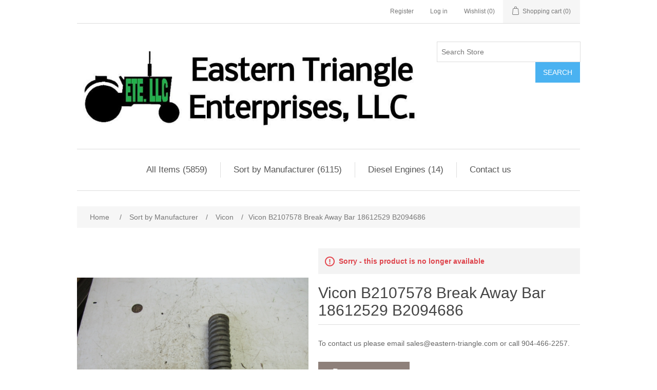

--- FILE ---
content_type: text/html; charset=utf-8
request_url: https://www.eastern-triangle.com/vicon-b2107578-break-away-bar-18612529-b2094686
body_size: 7338
content:
<!DOCTYPE html><html lang=en dir=ltr class=html-product-details-page><head><title>Eastern Triangle Enterprises LLC Parts Store. 80</title><meta charset=UTF-8><meta name=description content="To contact us please email sales@eastern-triangle.com or call 904-466-2257."><meta name=keywords content="Fan Coupling Adapter to Yanmar 4JHLT-K Marine Diesel Engine Kohler Generator C249318"><meta name=generator content=nopCommerce><meta name=viewport content="width=device-width, initial-scale=1"><meta property=og:type content=product><meta property=og:title content="Vicon B2107578 Break Away Bar 18612529 B2094686"><meta property=og:description content="To contact us please email sales@eastern-triangle.com or call 904-466-2257."><meta property=og:image content=https://www.eastern-triangle.com/images/thumbs/007/0077474_vicon-b2107578-break-away-bar-18612529-b2094686_550.jpeg><meta property=og:image:url content=https://www.eastern-triangle.com/images/thumbs/007/0077474_vicon-b2107578-break-away-bar-18612529-b2094686_550.jpeg><meta property=og:url content=https://www.eastern-triangle.com/vicon-b2107578-break-away-bar-18612529-b2094686><meta property=og:site_name content="Eastern Triangle Enterprises, LLC's Online Store"><meta property=twitter:card content=summary><meta property=twitter:site content="Eastern Triangle Enterprises, LLC's Online Store"><meta property=twitter:title content="Vicon B2107578 Break Away Bar 18612529 B2094686"><meta property=twitter:description content="To contact us please email sales@eastern-triangle.com or call 904-466-2257."><meta property=twitter:image content=https://www.eastern-triangle.com/images/thumbs/007/0077474_vicon-b2107578-break-away-bar-18612529-b2094686_550.jpeg><meta property=twitter:url content=https://www.eastern-triangle.com/vicon-b2107578-break-away-bar-18612529-b2094686><script type=application/ld+json>{"@context":"https://schema.org","@type":"Product","name":"Vicon B2107578 Break Away Bar 18612529 B2094686","sku":"AE-121","mpn":"B2107578","description":"To contact us please email sales@eastern-triangle.com or call 904-466-2257.","image":"https://www.eastern-triangle.com/images/thumbs/007/0077474_vicon-b2107578-break-away-bar-18612529-b2094686_550.jpeg","brand":[],"offers":{"@type":"Offer","url":"https://www.eastern-triangle.com/vicon-b2107578-break-away-bar-18612529-b2094686","availability":"https://schema.org/OutOfStock","price":"95.00","priceCurrency":"USD"},"review":[],"hasVariant":[]}</script><script type=application/ld+json>{"@context":"https://schema.org","@type":"BreadcrumbList","itemListElement":[{"@type":"ListItem","position":1,"item":{"@id":"https://www.eastern-triangle.com/all-manufacturers","name":"Sort by Manufacturer"}},{"@type":"ListItem","position":2,"item":{"@id":"https://www.eastern-triangle.com/vicon","name":"Vicon"}},{"@type":"ListItem","position":3,"item":{"@id":"https://www.eastern-triangle.com/vicon-b2107578-break-away-bar-18612529-b2094686","name":"Vicon B2107578 Break Away Bar 18612529 B2094686"}}]}</script><link rel=stylesheet href="/css/ysdlz9djrq03b3purbr3xq.styles.css?v=sCd-bL8mNsGXgZtCpHxx4pgoRUc"><script type=application/ld+json>{"@context":"http://schema.org/","@type":"Product","name":"Vicon B2107578 Break Away Bar 18612529 B2094686","image":"https://www.eastern-triangle.com/images/thumbs/007/0077474_vicon-b2107578-break-away-bar-18612529-b2094686.jpeg","description":" Used Vicon Part# B2107578,18612529,B2094686 Stk# AE-121 Price is for 1 ","sku":"AE-121","productID":"AE-121","mpn":"B2107578","offers":{"@type":"Offer","price":"95.00","priceValidUntil":"2027-01-26","priceCurrency":"USD","url":"https://www.eastern-triangle.com/vicon-b2107578-break-away-bar-18612529-b2094686","itemCondition":"https://schema.org/NewCondition","availability":"http://schema.org/Discontinued","seller":{"@type":"Organization","name":"Eastern Triangle Enterprises,LLC's Online Store","url":"https://www.eastern-triangle.com/","logo":"https://www.eastern-triangle.com/images/thumbs/000/0002744.jpeg"}}}</script><script type=application/ld+json>{"@context":"http://schema.org/","@type":"BreadcrumbList","itemListElement":[{"@type":"ListItem","position":"1","item":{"@id":"https://www.eastern-triangle.com/all-manufacturers","name":"Sort by Manufacturer"}},{"@type":"ListItem","position":"2","item":{"@id":"https://www.eastern-triangle.com/vicon","name":"Vicon"}}]}</script><link rel=canonical href=https://www.eastern-triangle.com/vicon-b2107578-break-away-bar-18612529-b2094686><link href=https://www.eastern-triangle.com/blog/rss/1 rel=alternate type=application/rss+xml title="Eastern Triangle Enterprises, LLC's Online Store: Blog"></head><body><input name=__RequestVerificationToken type=hidden value=CfDJ8PbrdC6V4SlMlpsfVivfc7BhhgmOWGQX8l9SSxsHURDRaBYsF3v_nbY14uIWm6g2hkFI6rUz9EOCUr6QZq_zCVw27fO6286dziQmSHNHHZsE_0w40h0XfAS_k9jrWojdXX90iO4NJU33jzDKL-ruPVE><div class=ajax-loading-block-window style=display:none></div><div id=dialog-notifications-success role=status aria-live=polite aria-atomic=true title=Notification style=display:none></div><div id=dialog-notifications-error role=alert aria-live=assertive aria-atomic=true title=Error style=display:none></div><div id=dialog-notifications-warning role=alert aria-live=assertive aria-atomic=true title=Warning style=display:none></div><div id=bar-notification class=bar-notification-container role=status aria-live=polite aria-atomic=true data-close=Close></div><div class=master-wrapper-page><div class=header><a class=skip href=#main>Skip navigation</a><div class=header-upper><div class=header-selectors-wrapper></div><div class=header-links-wrapper><div class=header-links><ul><li><a href="/register?returnUrl=%2Fvicon-b2107578-break-away-bar-18612529-b2094686" class=ico-register>Register</a></li><li><a href="/login?returnUrl=%2Fvicon-b2107578-break-away-bar-18612529-b2094686" class=ico-login>Log in</a></li><li><a href=/wishlist class=ico-wishlist><span class=wishlist-label>Wishlist</span> <span class=wishlist-qty>(0)</span></a></li><li id=topcartlink><a href=/cart class=ico-cart><span class=cart-label>Shopping cart</span> <span class=cart-qty>(0)</span></a></li></ul></div><div id=flyout-cart class=flyout-cart><div class=mini-shopping-cart><div class=count>You have no items in your shopping cart.</div></div></div></div></div><div class=header-lower><div class=header-logo><a href="/"><img alt="Eastern Triangle Enterprises, LLC's Online Store" src=https://www.eastern-triangle.com/images/thumbs/000/0002744.jpeg></a></div><div class="search-box store-search-box"><form method=get id=small-search-box-form action=/search><input type=text class=search-box-text id=small-searchterms autocomplete=off name=q placeholder="Search Store" aria-label="Search store"> <button type=submit class="button-1 search-box-button">Search</button></form></div></div></div><div class=header-menu><ul class="top-menu notmobile"><li><a href=/all-items>All Items (5859)</a></li><li><a href=/all-manufacturers>Sort by Manufacturer (6115)</a><div class=sublist-toggle></div><ul class="sublist first-level"><li><a href=/agco>Agco/Massey Ferguson/ Challenger/Hesston/ Allis/Chalmers/ Deutz (478)</a></li><li><a href=/bobcat>Bobcat (25)</a></li><li><a href=/bushhog>Bush Hog Brand (2)</a></li><li><a href=/case-equipment>Case Equipment (51)</a></li><li><a href=/case-international>Case International, New Holland, CNH, IH, JI Case, Ford, David Brown (688)</a></li><li><a href=/caterpillar>Caterpillar (212)</a></li><li><a href=/claas>Claas, Jaguar, Lexion (151)</a></li><li><a href=/cushman>Cushman (1)</a></li><li><a href=/ditch-witch>Ditch Witch (75)</a></li><li><a href=/jacobsen-2>Jacobsen and Ransomes (114)</a></li><li><a href=/john-deere-2>John Deere (1554)</a><div class=sublist-toggle></div><ul class=sublist><li><a href=/deere-construction-equip-parts>Deere Construction Equip Parts (79)</a></li><li><a href=/implement-parts>Implement Parts (74)</a></li><li><a href=/parts>Tractor Parts (1001)</a></li><li><a href=/turf-mower-parts>Turf Mower Parts (399)</a></li></ul></li><li><a href=/krone>Krone (3)</a></li><li><a href=/kubota-2>Kubota (1627)</a></li><li><a href=/kuhn>Kuhn (51)</a></li><li><a href=/land-pride>Land Pride (12)</a></li><li><a href=/lely>Lely/Vermeer (71)</a></li><li><a href=/mw-parts-2>M&amp;W (1)</a></li><li><a href=/mitsubishi-parts>Mitsubishi (8)</a></li><li><a href=/perkins>Perkins (35)</a></li><li><a href=/scherer>Scherer (12)</a></li><li><a href=/toro>Toro (503)</a></li><li><a href=/vicon>Vicon (39)</a></li><li><a href=/woods>Woods (4)</a></li><li><a href=/yamaha>Yamaha (14)</a></li><li><a href=/yanmar>Yanmar (133)</a></li><li><a href=/other>Other (165)</a></li><li><a href=/moulder-bits>Moulder Bits (85)</a></li></ul></li><li><a href=/diesel-engines>Diesel Engines (14)</a></li><li><a href=/contactus>Contact us</a></li></ul><div class=menu-toggle tabindex=0 role=button aria-controls=aria-categories-mobile-ul>Menu</div><ul class="top-menu mobile"><li><a href=/all-items>All Items (5859)</a></li><li><a href=/all-manufacturers>Sort by Manufacturer (6115)</a><div class=sublist-toggle></div><ul class="sublist first-level"><li><a href=/agco>Agco/Massey Ferguson/ Challenger/Hesston/ Allis/Chalmers/ Deutz (478)</a></li><li><a href=/bobcat>Bobcat (25)</a></li><li><a href=/bushhog>Bush Hog Brand (2)</a></li><li><a href=/case-equipment>Case Equipment (51)</a></li><li><a href=/case-international>Case International, New Holland, CNH, IH, JI Case, Ford, David Brown (688)</a></li><li><a href=/caterpillar>Caterpillar (212)</a></li><li><a href=/claas>Claas, Jaguar, Lexion (151)</a></li><li><a href=/cushman>Cushman (1)</a></li><li><a href=/ditch-witch>Ditch Witch (75)</a></li><li><a href=/jacobsen-2>Jacobsen and Ransomes (114)</a></li><li><a href=/john-deere-2>John Deere (1554)</a><div class=sublist-toggle></div><ul class=sublist><li><a href=/deere-construction-equip-parts>Deere Construction Equip Parts (79)</a></li><li><a href=/implement-parts>Implement Parts (74)</a></li><li><a href=/parts>Tractor Parts (1001)</a></li><li><a href=/turf-mower-parts>Turf Mower Parts (399)</a></li></ul></li><li><a href=/krone>Krone (3)</a></li><li><a href=/kubota-2>Kubota (1627)</a></li><li><a href=/kuhn>Kuhn (51)</a></li><li><a href=/land-pride>Land Pride (12)</a></li><li><a href=/lely>Lely/Vermeer (71)</a></li><li><a href=/mw-parts-2>M&amp;W (1)</a></li><li><a href=/mitsubishi-parts>Mitsubishi (8)</a></li><li><a href=/perkins>Perkins (35)</a></li><li><a href=/scherer>Scherer (12)</a></li><li><a href=/toro>Toro (503)</a></li><li><a href=/vicon>Vicon (39)</a></li><li><a href=/woods>Woods (4)</a></li><li><a href=/yamaha>Yamaha (14)</a></li><li><a href=/yanmar>Yanmar (133)</a></li><li><a href=/other>Other (165)</a></li><li><a href=/moulder-bits>Moulder Bits (85)</a></li></ul></li><li><a href=/diesel-engines>Diesel Engines (14)</a></li><li><a href=/freight>Freight (172)</a></li><li><a href=/contactus>Contact us</a></li></ul></div><div class=master-wrapper-content id=main role=main><div class=master-column-wrapper><div class=breadcrumb><ul><li><span><a href="/"><span>Home</span></a></span> <span class=delimiter>/</span></li><li><a href=/all-manufacturers><span>Sort by Manufacturer</span></a> <span class=delimiter>/</span></li><li><a href=/vicon><span>Vicon</span></a> <span class=delimiter>/</span></li><li><strong class=current-item>Vicon B2107578 Break Away Bar 18612529 B2094686</strong> <span id=/vicon-b2107578-break-away-bar-18612529-b2094686></span></li></ul></div><div class=center-1><div class="page product-details-page"><div class=page-body><form method=post id=product-details-form><div data-productid=13805><div class=product-essential><div class=gallery><div class=picture-gallery><div class=picture><img alt="Picture of Vicon B2107578 Break Away Bar 18612529 B2094686" src=https://www.eastern-triangle.com/images/thumbs/007/0077474_vicon-b2107578-break-away-bar-18612529-b2094686_550.jpeg title="Picture of Vicon B2107578 Break Away Bar 18612529 B2094686" id=main-product-img-13805></div><div class=picture-thumbs><a class=thumb-item data-pictureid=77474 href=https://www.eastern-triangle.com/images/thumbs/007/0077474_vicon-b2107578-break-away-bar-18612529-b2094686.jpeg alt="Picture of Vicon B2107578 Break Away Bar 18612529 B2094686" title="Picture of Vicon B2107578 Break Away Bar 18612529 B2094686"><img src=https://www.eastern-triangle.com/images/thumbs/007/0077474_vicon-b2107578-break-away-bar-18612529-b2094686_100.jpeg alt="Picture of Vicon B2107578 Break Away Bar 18612529 B2094686" title="Picture of Vicon B2107578 Break Away Bar 18612529 B2094686" data-defaultsize=https://www.eastern-triangle.com/images/thumbs/007/0077474_vicon-b2107578-break-away-bar-18612529-b2094686_550.jpeg data-fullsize=https://www.eastern-triangle.com/images/thumbs/007/0077474_vicon-b2107578-break-away-bar-18612529-b2094686.jpeg></a> <a class=thumb-item data-pictureid=77475 href=https://www.eastern-triangle.com/images/thumbs/007/0077475_vicon-b2107578-break-away-bar-18612529-b2094686.jpeg alt="Picture of Vicon B2107578 Break Away Bar 18612529 B2094686" title="Picture of Vicon B2107578 Break Away Bar 18612529 B2094686"><img src=https://www.eastern-triangle.com/images/thumbs/007/0077475_vicon-b2107578-break-away-bar-18612529-b2094686_100.jpeg alt="Picture of Vicon B2107578 Break Away Bar 18612529 B2094686" title="Picture of Vicon B2107578 Break Away Bar 18612529 B2094686" data-defaultsize=https://www.eastern-triangle.com/images/thumbs/007/0077475_vicon-b2107578-break-away-bar-18612529-b2094686_550.jpeg data-fullsize=https://www.eastern-triangle.com/images/thumbs/007/0077475_vicon-b2107578-break-away-bar-18612529-b2094686.jpeg></a> <a class=thumb-item data-pictureid=77476 href=https://www.eastern-triangle.com/images/thumbs/007/0077476_vicon-b2107578-break-away-bar-18612529-b2094686.jpeg alt="Picture of Vicon B2107578 Break Away Bar 18612529 B2094686" title="Picture of Vicon B2107578 Break Away Bar 18612529 B2094686"><img src=https://www.eastern-triangle.com/images/thumbs/007/0077476_vicon-b2107578-break-away-bar-18612529-b2094686_100.jpeg alt="Picture of Vicon B2107578 Break Away Bar 18612529 B2094686" title="Picture of Vicon B2107578 Break Away Bar 18612529 B2094686" data-defaultsize=https://www.eastern-triangle.com/images/thumbs/007/0077476_vicon-b2107578-break-away-bar-18612529-b2094686_550.jpeg data-fullsize=https://www.eastern-triangle.com/images/thumbs/007/0077476_vicon-b2107578-break-away-bar-18612529-b2094686.jpeg></a> <a class=thumb-item data-pictureid=77477 href=https://www.eastern-triangle.com/images/thumbs/007/0077477_vicon-b2107578-break-away-bar-18612529-b2094686.jpeg alt="Picture of Vicon B2107578 Break Away Bar 18612529 B2094686" title="Picture of Vicon B2107578 Break Away Bar 18612529 B2094686"><img src=https://www.eastern-triangle.com/images/thumbs/007/0077477_vicon-b2107578-break-away-bar-18612529-b2094686_100.jpeg alt="Picture of Vicon B2107578 Break Away Bar 18612529 B2094686" title="Picture of Vicon B2107578 Break Away Bar 18612529 B2094686" data-defaultsize=https://www.eastern-triangle.com/images/thumbs/007/0077477_vicon-b2107578-break-away-bar-18612529-b2094686_550.jpeg data-fullsize=https://www.eastern-triangle.com/images/thumbs/007/0077477_vicon-b2107578-break-away-bar-18612529-b2094686.jpeg></a></div></div></div><div class=overview><div class=discontinued-product><h4>Sorry - this product is no longer available</h4></div><div class=product-name><h1>Vicon B2107578 Break Away Bar 18612529 B2094686</h1></div><div class=short-description>To contact us please email sales@eastern-triangle.com or call 904-466-2257.</div><div class=fns-rfq-block><input type=button value="Make Offer" class="fns-rfq-button button-2 discount" onclick="setLocation(&#34;/customerrequest/1/13805&#34;)"></div><div class=availability><div class=stock><span class=label>Availability:</span> <span class=value id=stock-availability-value-13805>Out of stock</span></div><div class=back-in-stock-subscription><button type=button id=back-in-stock-subscribe-13805 class="button-2 subscribe-button">Notify me when available</button></div></div><div class=additional-details><div class=sku><span class=label>SKU:</span> <span class=value id=sku-13805>AE-121</span></div><div class=manufacturer-part-number><span class=label>Manufacturer part number:</span> <span class=value id=mpn-13805>B2107578</span></div></div><div class=delivery><div id=free-shipping-13805 class=free-shipping>Free shipping</div></div><div class=prices><div class=product-price><span id=price-value-13805 class=price-value-13805>$95.00</span></div></div><div class=add-to-cart><div class=add-to-cart-panel><label class=qty-label for=addtocart_13805_EnteredQuantity>Qty:</label> <input id=product_enteredQuantity_13805 class=qty-input type=text aria-label="Enter a quantity" data-val=true data-val-required="The Qty field is required." name=addtocart_13805.EnteredQuantity value=1> <button type=button id=add-to-cart-button-13805 class="button-1 add-to-cart-button" data-productid=13805 onclick="return AjaxCart.addproducttocart_details(&#34;/addproducttocart/details/13805/1&#34;,&#34;#product-details-form&#34;),!1">Add to cart</button></div></div><div class=overview-buttons><div class=add-to-wishlist><button type=button id=add-to-wishlist-button-13805 class="button-2 add-to-wishlist-button" data-productid=13805 onclick="return AjaxCart.addproducttocart_details(&#34;/addproducttocart/details/13805/2&#34;,&#34;#product-details-form&#34;),!1">Add to wishlist</button></div><div class=email-a-friend><button type=button class="button-2 email-a-friend-button" onclick="setLocation(&#34;/productemailafriend/13805&#34;)">Email a friend</button></div></div><div class=product-share-button><div class="addthis_toolbox addthis_default_style"><a class=addthis_button_preferred_1></a><a class=addthis_button_preferred_2></a><a class=addthis_button_preferred_3></a><a class=addthis_button_preferred_4></a><a class=addthis_button_compact></a><a class="addthis_counter addthis_bubble_style"></a></div></div></div><div class=full-description><p><ul><li><span style=font-size:12pt>Used</span><span style=font-size:12pt><br></span></li><li><span style=font-size:12pt>Vicon Part# B2107578, 18612529, B2094686<br></span></li><li><span style=font-size:12pt>Stk# AE-121<br></span></li><li><span style=font-size:12pt>Price is for 1<br></span></li></ul></p></div></div><div class=product-collateral></div></div><input name=__RequestVerificationToken type=hidden value=CfDJ8PbrdC6V4SlMlpsfVivfc7BhhgmOWGQX8l9SSxsHURDRaBYsF3v_nbY14uIWm6g2hkFI6rUz9EOCUr6QZq_zCVw27fO6286dziQmSHNHHZsE_0w40h0XfAS_k9jrWojdXX90iO4NJU33jzDKL-ruPVE></form></div></div></div></div></div><div class=footer><div class=footer-upper><div class="footer-block information"><div class=title><strong>Information</strong></div><ul class=list><li><a href=/sitemap>Sitemap</a></li><li><a href=/shipping-returns>Shipping &amp; returns</a></li><li><a href=/privacy-notice>Privacy Policy</a></li><li><a href=/conditions-of-use>Conditions of Use</a></li><li><a href=/about-us>About us</a></li><li><a href=/contactus>Contact us</a></li></ul></div><div class="footer-block customer-service"><div class=title><strong>Customer service</strong></div><ul class=list><li><a href=/search>Search</a></li><li><a href=/blog>Blog</a></li><li><a href=/newproducts>New products</a></li></ul></div><div class="footer-block my-account"><div class=title><strong>My account</strong></div><ul class=list><li><a href=/customer/info>My account</a></li><li><a href=/order/history>Orders</a></li><li><a href=/cart>Shopping cart</a></li></ul></div><div class="footer-block follow-us"><div class=social><div class=title><strong>Follow us</strong></div><ul class=networks><li class=facebook><a href="https://www.facebook.com/profile.php?id=61575950976264" target=_blank rel="noopener noreferrer">Facebook</a></li><li class=youtube><a href=http://www.youtube.com/user/EasternTriangle target=_blank rel="noopener noreferrer">YouTube</a></li></ul></div><div class=newsletter><div class=title><strong>Newsletter</strong></div><div class=newsletter-subscribe id=newsletter-subscribe-block><div class=newsletter-email><input id=newsletter-email class=newsletter-subscribe-text placeholder="Enter your email here..." aria-label="Sign up for our newsletter" type=email name=NewsletterEmail> <button type=button id=newsletter-subscribe-button class="button-1 newsletter-subscribe-button">Send</button><div class=options><span class=subscribe><input id=newsletter_subscribe type=radio value=newsletter_subscribe name=newsletter_block checked> <label for=newsletter_subscribe>Subscribe</label></span> <span class=unsubscribe><input id=newsletter_unsubscribe type=radio value=newsletter_unsubscribe name=newsletter_block> <label for=newsletter_unsubscribe>Unsubscribe</label></span></div></div><div class=newsletter-validation><span id=subscribe-loading-progress style=display:none class=please-wait>Wait...</span> <span class=field-validation-valid data-valmsg-for=NewsletterEmail data-valmsg-replace=true></span></div></div><div class=newsletter-result id=newsletter-result-block></div></div></div></div><div class=footer-lower><div class=footer-info><span class=footer-disclaimer>Copyright &copy; 2026 Eastern Triangle Enterprises, LLC's Online Store. All rights reserved.</span></div><div class=footer-powered-by>Powered by <a href="https://www.nopcommerce.com/" target=_blank rel=nofollow>nopCommerce</a></div></div></div></div><div id=fns-customerrequests-popupwindow data-contoller=/customerrequest/popupwindow data-contoller-post=/customerrequest/popupwindowpost style=display:none></div><div class=fns-customerrequests-ajax-loading-block style=display:none><div class=loading-image></div></div><script src="https://s7.addthis.com/js/250/addthis_widget.js#pubid=nopsolutions"></script><script src="/js/ugb2rim6qtxni-qfi-iama.scripts.js?v=ivAutUnRdHyY_6ZIGXv15b-joKk"></script><script src="/lib_npm/magnific-popup/jquery.magnific-popup.min.js?v=9EhecaQgtyeutBayqszITxyfGKE"></script><script src="/Plugins/FoxNetSoft.CustomerRequests/Scripts/ajaxCustomerRequests.js?v=qfZEQjOrHr2wAP2rU14uhgqR7Ts"></script><script>$(function(){$(".picture-thumbs").magnificPopup({type:"image",delegate:"a",removalDelay:300,gallery:{enabled:!0,navigateByImgClick:!0,preload:[0,1],tPrev:"Previous (Left arrow key)",tNext:"Next (Right arrow key)",tCounter:"%curr% of %total%"},tClose:"Close (Esc)",tLoading:"Loading..."})})</script><script>$(function(){$(".thumb-item > img").on("click",function(){$("#main-product-img-13805").attr("src",$(this).attr("data-defaultsize"));$("#main-product-img-13805").attr("title",$(this).attr("title"));$("#main-product-img-13805").attr("alt",$(this).attr("alt"));$("#main-product-img-lightbox-anchor-13805").attr("href",$(this).attr("data-fullsize"));$("#main-product-img-lightbox-anchor-13805").attr("title",$(this).attr("title"))})})</script><script>$(function(){$("#back-in-stock-subscribe-13805").on("click",function(){displayPopupContentFromUrl("/backinstocksubscribe/13805","Notify me when available")})})</script><script>$(document).on("product_attributes_changed",function(n){n.changedData.isFreeShipping?$("#free-shipping-"+n.changedData.productId).removeClass("invisible"):$("#free-shipping-"+n.changedData.productId).addClass("invisible")})</script><script>$(function(){$("#addtocart_13805_EnteredQuantity").on("keydown",function(n){if(n.keyCode==13)return $("#add-to-cart-button-13805").trigger("click"),!1});$("#product_enteredQuantity_13805").on("input propertychange paste",function(){var n={productId:13805,quantity:$("#product_enteredQuantity_13805").val()};$(document).trigger({type:"product_quantity_changed",changedData:n})})})</script><script>$(function(){$(".header").on("mouseenter","#topcartlink",function(){$("#flyout-cart").addClass("active")});$(".header").on("mouseleave","#topcartlink",function(){$("#flyout-cart").removeClass("active")});$(".header").on("mouseenter","#flyout-cart",function(){$("#flyout-cart").addClass("active")});$(".header").on("mouseleave","#flyout-cart",function(){$("#flyout-cart").removeClass("active")})})</script><script>$("#small-search-box-form").on("submit",function(n){if(n.preventDefault(),$("#small-searchterms").val()==""){alert("Please enter some search keyword");$("#small-searchterms").focus();return}var t=document.getElementById("small-search-box-form"),i=new FormData(t);window.location.href=`/search?${new URLSearchParams(i).toString()}`})</script><script>$(function(){var n=new Map,t,i;$("#small-searchterms").autocomplete({delay:500,minLength:3,source:function(t,i){var e=t.term&&t.term.trim().toLowerCase(),u=$("#SearchCategoryId"),o=u.length==0?0:u.val(),f={term:e,categoryId:o},r=JSON.stringify(f);if(n.has(r)){i(n.get(r));return}$.getJSON("/catalog/searchtermautocomplete",f,function(t){n.set(r,t);i(t)})},appendTo:".search-box",select:function(n,t){return $("#small-searchterms").val(t.item.label),setLocation(t.item.producturl),!1},open:function(){t&&(i=document.getElementById("small-searchterms").value,$(".ui-autocomplete").append('<li class="ui-menu-item" role="presentation"><a href="/search?q='+i+'">View all results...<\/a><\/li>'))}}).focus(function(){$(this).autocomplete("search",$(this).val())}).data("ui-autocomplete")._renderItem=function(n,i){var r=i.label;return t=i.showlinktoresultsearch,r=htmlEncode(r),imageWidth="20",$("<li><\/li>").data("item.autocomplete",i).append("<a><img src='"+i.productpictureurl+"' width='"+imageWidth+"'><span>"+r+"<\/span><\/a>").appendTo(n)}})</script><script>var localized_data={AjaxCartFailure:"Failed to add the product. Please refresh the page and try one more time."};AjaxCart.init(!1,".header-links .cart-qty",".header-links .wishlist-qty","#flyout-cart",localized_data)</script><script>$(function(){$(".menu-toggle").on("click",function(){$(this).siblings(".top-menu.mobile").slideToggle("slow")});$(".menu-toggle").on("keydown",function(n){(n.keyCode===13||n.keyCode===32)&&(n.preventDefault(),$(this).siblings(".top-menu.mobile").slideToggle("slow"))});$(".top-menu.mobile .sublist-toggle").on("click",function(){$(this).siblings(".sublist").slideToggle("slow")})})</script><script>async function getCaptchaToken(n,t,i){var r="";if(i)for(grecaptcha.ready(()=>{grecaptcha.execute(t,{action:n}).then(n=>{r=n})});r=="";)await new Promise(n=>setTimeout(n,100));else r=$('#newsletter-subscribe-block .captcha-box textarea[name="g-recaptcha-response"').val();return r}async function newsletter_subscribe(n){var r=$("#subscribe-loading-progress"),t,i;r.show();t="";!1&&(t=await getCaptchaToken("SubscribeNewsletter","6Lfo7zYUAAAAAOPz8I_4cV1MUyjsHVTYx3mkj7Oe",!1));i={subscribe:n,email:$("#newsletter-email").val(),"g-recaptcha-response":t};addAntiForgeryToken(i);$.ajax({cache:!1,type:"POST",url:"/subscribenewsletter",data:i,success:function(n){$("#newsletter-result-block").html(n.Result);n.Success?($("#newsletter-subscribe-block").hide(),$("#newsletter-result-block").show()):$("#newsletter-result-block").fadeIn("slow").delay(2e3).fadeOut("slow")},error:function(){alert("Failed to subscribe.")},complete:function(){r.hide()}})}$(function(){$("#newsletter-subscribe-button").on("click",function(){$("#newsletter_subscribe").is(":checked")?newsletter_subscribe("true"):newsletter_subscribe("false")});$("#newsletter-email").on("keydown",function(n){if(n.keyCode==13)return $("#newsletter-subscribe-button").trigger("click"),!1})})</script><script>$(function(){$(".footer-block .title").on("click",function(){var n=window,t="inner",i;"innerWidth"in window||(t="client",n=document.documentElement||document.body);i={width:n[t+"Width"],height:n[t+"Height"]};i.width<769&&$(this).siblings(".list").slideToggle("slow")})})</script><script>$(function(){$(".block .title").on("click",function(){var n=window,t="inner",i;"innerWidth"in window||(t="client",n=document.documentElement||document.body);i={width:n[t+"Width"],height:n[t+"Height"]};i.width<1001&&$(this).siblings(".listbox").slideToggle("slow")})})</script></body></html>

--- FILE ---
content_type: text/javascript; charset=UTF-8
request_url: https://www.eastern-triangle.com/Plugins/FoxNetSoft.CustomerRequests/Scripts/ajaxCustomerRequests.js?v=qfZEQjOrHr2wAP2rU14uhgqR7Ts
body_size: 165
content:
var ajaxCustomerRequests={loadWaiting:!1,init:function(){this.loadWaiting=!1},setLoadWaiting:function(n){n?$(".fns-customerrequests-ajax-loading-block").show():$(".fns-customerrequests-ajax-loading-block").hide("slow");this.loadWaiting=n},load_popupwindow:function(n,t){if(this.loadWaiting==!1){ajaxCustomerRequests.setLoadWaiting(!0);var i=$("#fns-customerrequests-popupwindow").attr("data-contoller");$.ajax({cache:!1,url:i,data:{requestId:n,productId:t},type:"POST",success:this.success_desktop,complete:this.resetLoadWaiting,error:this.ajaxFailure})}},success_desktop:function(n){if(n.success){if(n.updatepopupwindowhtml!=undefined&&n.updatepopupwindowhtml.length>0){var t=$("#fns-customerrequests-popupwindow");t.html(n.updatepopupwindowhtml);t.attr("title",n.windowtitle);t.dialog({autoOpen:!0,dialogClass:"fnscustomerrequestspopupform",closeOnEscape:!0,width:550,modal:!0,create:function(n){$(n.target).parent().css("position","fixed")},close:function(){$(this).dialog("destroy")},open:function(){}})}}else n.message&&displayBarNotification(n.message,"error",3500);return!1},resetLoadWaiting:function(){ajaxCustomerRequests.setLoadWaiting(!1)},ajaxFailure:function(){alert("Failed to load popup window. Please refresh the page and try one more time.")},closepopupwindow:function(){var n=$("#fns-customerrequests-popupwindow").parents(".ui-dialog").is(":visible");n&&$("#fns-customerrequests-popupwindow").dialog("destroy");document.querySelector("body").style.overflow="auto"},sendpopupform:function(){var n=$("#fns-customerrequests-popupwindow").attr("data-contoller-post"),t=$("#fns-customerrequests-popupwindow-form").serialize();$.ajax({cache:!1,type:"POST",contentType:"application/x-www-form-urlencoded; charset=UTF-8",url:n,data:t,success:this.success_popupwindow,error:function(n,t,i){alert(i)}})},success_popupwindow:function(n){if(n.success){if(n.updatepopupwindowhtml!=undefined&&n.updatepopupwindowhtml.length>0){var t=$("#fns-customerrequests-popupwindow");t.html(n.updatepopupwindowhtml)}}else ajaxRFQForm.closepopupwindow(),location.reload();return!1}};
